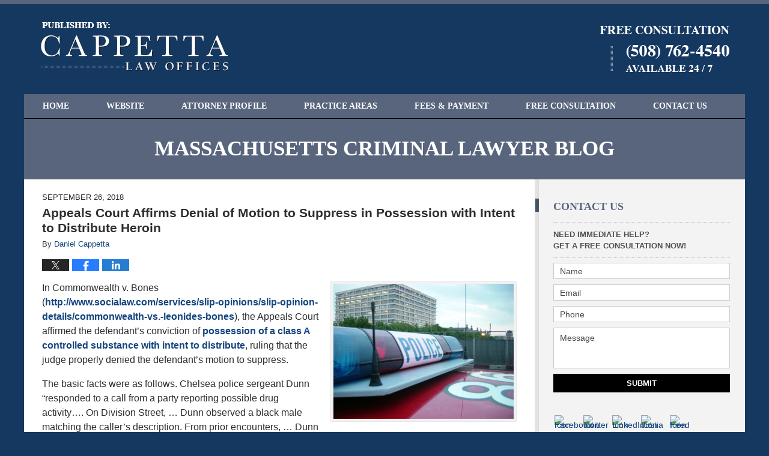

--- FILE ---
content_type: text/html; charset=UTF-8
request_url: https://www.massachusettscriminallawyer-blog.com/appeals-court-affirms-denial-of-motion-to-suppress-in-possession-with-intent-to-distribute-heroin/
body_size: 14252
content:
<!DOCTYPE html>
<html class="no-js displaymode-full" itemscope itemtype="http://schema.org/Blog" lang="en-US">
	<head prefix="og: http://ogp.me/ns# article: http://ogp.me/ns/article#" >
		<meta http-equiv="Content-Type" content="text/html; charset=utf-8" />
		<title>Appeals Court Affirms Denial of Motion to Suppress in Possession with Intent to Distribute Heroin &#8212; Massachusetts Criminal Lawyer Blog &#8212; September 26, 2018</title>
		<meta name="viewport" content="width=device-width, initial-scale=1.0" />

		<link rel="stylesheet" type="text/css" media="all" href="/jresources/v/20191029045421/css/main.css" />


		<script type="text/javascript">
			document.documentElement.className = document.documentElement.className.replace(/\bno-js\b/,"js");
		</script>

		<meta name="referrer" content="origin" />
		<meta name="referrer" content="unsafe-url" />

		<meta name='robots' content='index, follow, max-image-preview:large, max-snippet:-1, max-video-preview:-1' />
	<style>img:is([sizes="auto" i], [sizes^="auto," i]) { contain-intrinsic-size: 3000px 1500px }</style>
	
	<!-- This site is optimized with the Yoast SEO plugin v25.7 - https://yoast.com/wordpress/plugins/seo/ -->
	<meta name="description" content="In Commonwealth v. Bones (http://www.socialaw.com/services/slip-opinions/slip-opinion-details/commonwealth-vs.-leonides-bones), the Appeals Court affirmed &#8212; September 26, 2018" />
	<link rel="canonical" href="https://www.massachusettscriminallawyer-blog.com/appeals-court-affirms-denial-of-motion-to-suppress-in-possession-with-intent-to-distribute-heroin/" />
	<meta name="twitter:label1" content="Written by" />
	<meta name="twitter:data1" content="Daniel Cappetta" />
	<meta name="twitter:label2" content="Est. reading time" />
	<meta name="twitter:data2" content="3 minutes" />
	<!-- / Yoast SEO plugin. -->


<link rel="alternate" type="application/rss+xml" title="Massachusetts Criminal Lawyer Blog &raquo; Feed" href="https://www.massachusettscriminallawyer-blog.com/feed/" />
<link rel="alternate" type="application/rss+xml" title="Massachusetts Criminal Lawyer Blog &raquo; Comments Feed" href="https://www.massachusettscriminallawyer-blog.com/comments/feed/" />
<script type="text/javascript">
/* <![CDATA[ */
window._wpemojiSettings = {"baseUrl":"https:\/\/s.w.org\/images\/core\/emoji\/16.0.1\/72x72\/","ext":".png","svgUrl":"https:\/\/s.w.org\/images\/core\/emoji\/16.0.1\/svg\/","svgExt":".svg","source":{"concatemoji":"https:\/\/www.massachusettscriminallawyer-blog.com\/wp-includes\/js\/wp-emoji-release.min.js?ver=7f08c3448240c80842b50f945023b5cf"}};
/*! This file is auto-generated */
!function(s,n){var o,i,e;function c(e){try{var t={supportTests:e,timestamp:(new Date).valueOf()};sessionStorage.setItem(o,JSON.stringify(t))}catch(e){}}function p(e,t,n){e.clearRect(0,0,e.canvas.width,e.canvas.height),e.fillText(t,0,0);var t=new Uint32Array(e.getImageData(0,0,e.canvas.width,e.canvas.height).data),a=(e.clearRect(0,0,e.canvas.width,e.canvas.height),e.fillText(n,0,0),new Uint32Array(e.getImageData(0,0,e.canvas.width,e.canvas.height).data));return t.every(function(e,t){return e===a[t]})}function u(e,t){e.clearRect(0,0,e.canvas.width,e.canvas.height),e.fillText(t,0,0);for(var n=e.getImageData(16,16,1,1),a=0;a<n.data.length;a++)if(0!==n.data[a])return!1;return!0}function f(e,t,n,a){switch(t){case"flag":return n(e,"\ud83c\udff3\ufe0f\u200d\u26a7\ufe0f","\ud83c\udff3\ufe0f\u200b\u26a7\ufe0f")?!1:!n(e,"\ud83c\udde8\ud83c\uddf6","\ud83c\udde8\u200b\ud83c\uddf6")&&!n(e,"\ud83c\udff4\udb40\udc67\udb40\udc62\udb40\udc65\udb40\udc6e\udb40\udc67\udb40\udc7f","\ud83c\udff4\u200b\udb40\udc67\u200b\udb40\udc62\u200b\udb40\udc65\u200b\udb40\udc6e\u200b\udb40\udc67\u200b\udb40\udc7f");case"emoji":return!a(e,"\ud83e\udedf")}return!1}function g(e,t,n,a){var r="undefined"!=typeof WorkerGlobalScope&&self instanceof WorkerGlobalScope?new OffscreenCanvas(300,150):s.createElement("canvas"),o=r.getContext("2d",{willReadFrequently:!0}),i=(o.textBaseline="top",o.font="600 32px Arial",{});return e.forEach(function(e){i[e]=t(o,e,n,a)}),i}function t(e){var t=s.createElement("script");t.src=e,t.defer=!0,s.head.appendChild(t)}"undefined"!=typeof Promise&&(o="wpEmojiSettingsSupports",i=["flag","emoji"],n.supports={everything:!0,everythingExceptFlag:!0},e=new Promise(function(e){s.addEventListener("DOMContentLoaded",e,{once:!0})}),new Promise(function(t){var n=function(){try{var e=JSON.parse(sessionStorage.getItem(o));if("object"==typeof e&&"number"==typeof e.timestamp&&(new Date).valueOf()<e.timestamp+604800&&"object"==typeof e.supportTests)return e.supportTests}catch(e){}return null}();if(!n){if("undefined"!=typeof Worker&&"undefined"!=typeof OffscreenCanvas&&"undefined"!=typeof URL&&URL.createObjectURL&&"undefined"!=typeof Blob)try{var e="postMessage("+g.toString()+"("+[JSON.stringify(i),f.toString(),p.toString(),u.toString()].join(",")+"));",a=new Blob([e],{type:"text/javascript"}),r=new Worker(URL.createObjectURL(a),{name:"wpTestEmojiSupports"});return void(r.onmessage=function(e){c(n=e.data),r.terminate(),t(n)})}catch(e){}c(n=g(i,f,p,u))}t(n)}).then(function(e){for(var t in e)n.supports[t]=e[t],n.supports.everything=n.supports.everything&&n.supports[t],"flag"!==t&&(n.supports.everythingExceptFlag=n.supports.everythingExceptFlag&&n.supports[t]);n.supports.everythingExceptFlag=n.supports.everythingExceptFlag&&!n.supports.flag,n.DOMReady=!1,n.readyCallback=function(){n.DOMReady=!0}}).then(function(){return e}).then(function(){var e;n.supports.everything||(n.readyCallback(),(e=n.source||{}).concatemoji?t(e.concatemoji):e.wpemoji&&e.twemoji&&(t(e.twemoji),t(e.wpemoji)))}))}((window,document),window._wpemojiSettings);
/* ]]> */
</script>
<style id='wp-emoji-styles-inline-css' type='text/css'>

	img.wp-smiley, img.emoji {
		display: inline !important;
		border: none !important;
		box-shadow: none !important;
		height: 1em !important;
		width: 1em !important;
		margin: 0 0.07em !important;
		vertical-align: -0.1em !important;
		background: none !important;
		padding: 0 !important;
	}
</style>
<link rel='stylesheet' id='wp-block-library-css' href='https://www.massachusettscriminallawyer-blog.com/wp-includes/css/dist/block-library/style.min.css?ver=7f08c3448240c80842b50f945023b5cf' type='text/css' media='all' />
<style id='classic-theme-styles-inline-css' type='text/css'>
/*! This file is auto-generated */
.wp-block-button__link{color:#fff;background-color:#32373c;border-radius:9999px;box-shadow:none;text-decoration:none;padding:calc(.667em + 2px) calc(1.333em + 2px);font-size:1.125em}.wp-block-file__button{background:#32373c;color:#fff;text-decoration:none}
</style>
<style id='global-styles-inline-css' type='text/css'>
:root{--wp--preset--aspect-ratio--square: 1;--wp--preset--aspect-ratio--4-3: 4/3;--wp--preset--aspect-ratio--3-4: 3/4;--wp--preset--aspect-ratio--3-2: 3/2;--wp--preset--aspect-ratio--2-3: 2/3;--wp--preset--aspect-ratio--16-9: 16/9;--wp--preset--aspect-ratio--9-16: 9/16;--wp--preset--color--black: #000000;--wp--preset--color--cyan-bluish-gray: #abb8c3;--wp--preset--color--white: #ffffff;--wp--preset--color--pale-pink: #f78da7;--wp--preset--color--vivid-red: #cf2e2e;--wp--preset--color--luminous-vivid-orange: #ff6900;--wp--preset--color--luminous-vivid-amber: #fcb900;--wp--preset--color--light-green-cyan: #7bdcb5;--wp--preset--color--vivid-green-cyan: #00d084;--wp--preset--color--pale-cyan-blue: #8ed1fc;--wp--preset--color--vivid-cyan-blue: #0693e3;--wp--preset--color--vivid-purple: #9b51e0;--wp--preset--gradient--vivid-cyan-blue-to-vivid-purple: linear-gradient(135deg,rgba(6,147,227,1) 0%,rgb(155,81,224) 100%);--wp--preset--gradient--light-green-cyan-to-vivid-green-cyan: linear-gradient(135deg,rgb(122,220,180) 0%,rgb(0,208,130) 100%);--wp--preset--gradient--luminous-vivid-amber-to-luminous-vivid-orange: linear-gradient(135deg,rgba(252,185,0,1) 0%,rgba(255,105,0,1) 100%);--wp--preset--gradient--luminous-vivid-orange-to-vivid-red: linear-gradient(135deg,rgba(255,105,0,1) 0%,rgb(207,46,46) 100%);--wp--preset--gradient--very-light-gray-to-cyan-bluish-gray: linear-gradient(135deg,rgb(238,238,238) 0%,rgb(169,184,195) 100%);--wp--preset--gradient--cool-to-warm-spectrum: linear-gradient(135deg,rgb(74,234,220) 0%,rgb(151,120,209) 20%,rgb(207,42,186) 40%,rgb(238,44,130) 60%,rgb(251,105,98) 80%,rgb(254,248,76) 100%);--wp--preset--gradient--blush-light-purple: linear-gradient(135deg,rgb(255,206,236) 0%,rgb(152,150,240) 100%);--wp--preset--gradient--blush-bordeaux: linear-gradient(135deg,rgb(254,205,165) 0%,rgb(254,45,45) 50%,rgb(107,0,62) 100%);--wp--preset--gradient--luminous-dusk: linear-gradient(135deg,rgb(255,203,112) 0%,rgb(199,81,192) 50%,rgb(65,88,208) 100%);--wp--preset--gradient--pale-ocean: linear-gradient(135deg,rgb(255,245,203) 0%,rgb(182,227,212) 50%,rgb(51,167,181) 100%);--wp--preset--gradient--electric-grass: linear-gradient(135deg,rgb(202,248,128) 0%,rgb(113,206,126) 100%);--wp--preset--gradient--midnight: linear-gradient(135deg,rgb(2,3,129) 0%,rgb(40,116,252) 100%);--wp--preset--font-size--small: 13px;--wp--preset--font-size--medium: 20px;--wp--preset--font-size--large: 36px;--wp--preset--font-size--x-large: 42px;--wp--preset--spacing--20: 0.44rem;--wp--preset--spacing--30: 0.67rem;--wp--preset--spacing--40: 1rem;--wp--preset--spacing--50: 1.5rem;--wp--preset--spacing--60: 2.25rem;--wp--preset--spacing--70: 3.38rem;--wp--preset--spacing--80: 5.06rem;--wp--preset--shadow--natural: 6px 6px 9px rgba(0, 0, 0, 0.2);--wp--preset--shadow--deep: 12px 12px 50px rgba(0, 0, 0, 0.4);--wp--preset--shadow--sharp: 6px 6px 0px rgba(0, 0, 0, 0.2);--wp--preset--shadow--outlined: 6px 6px 0px -3px rgba(255, 255, 255, 1), 6px 6px rgba(0, 0, 0, 1);--wp--preset--shadow--crisp: 6px 6px 0px rgba(0, 0, 0, 1);}:where(.is-layout-flex){gap: 0.5em;}:where(.is-layout-grid){gap: 0.5em;}body .is-layout-flex{display: flex;}.is-layout-flex{flex-wrap: wrap;align-items: center;}.is-layout-flex > :is(*, div){margin: 0;}body .is-layout-grid{display: grid;}.is-layout-grid > :is(*, div){margin: 0;}:where(.wp-block-columns.is-layout-flex){gap: 2em;}:where(.wp-block-columns.is-layout-grid){gap: 2em;}:where(.wp-block-post-template.is-layout-flex){gap: 1.25em;}:where(.wp-block-post-template.is-layout-grid){gap: 1.25em;}.has-black-color{color: var(--wp--preset--color--black) !important;}.has-cyan-bluish-gray-color{color: var(--wp--preset--color--cyan-bluish-gray) !important;}.has-white-color{color: var(--wp--preset--color--white) !important;}.has-pale-pink-color{color: var(--wp--preset--color--pale-pink) !important;}.has-vivid-red-color{color: var(--wp--preset--color--vivid-red) !important;}.has-luminous-vivid-orange-color{color: var(--wp--preset--color--luminous-vivid-orange) !important;}.has-luminous-vivid-amber-color{color: var(--wp--preset--color--luminous-vivid-amber) !important;}.has-light-green-cyan-color{color: var(--wp--preset--color--light-green-cyan) !important;}.has-vivid-green-cyan-color{color: var(--wp--preset--color--vivid-green-cyan) !important;}.has-pale-cyan-blue-color{color: var(--wp--preset--color--pale-cyan-blue) !important;}.has-vivid-cyan-blue-color{color: var(--wp--preset--color--vivid-cyan-blue) !important;}.has-vivid-purple-color{color: var(--wp--preset--color--vivid-purple) !important;}.has-black-background-color{background-color: var(--wp--preset--color--black) !important;}.has-cyan-bluish-gray-background-color{background-color: var(--wp--preset--color--cyan-bluish-gray) !important;}.has-white-background-color{background-color: var(--wp--preset--color--white) !important;}.has-pale-pink-background-color{background-color: var(--wp--preset--color--pale-pink) !important;}.has-vivid-red-background-color{background-color: var(--wp--preset--color--vivid-red) !important;}.has-luminous-vivid-orange-background-color{background-color: var(--wp--preset--color--luminous-vivid-orange) !important;}.has-luminous-vivid-amber-background-color{background-color: var(--wp--preset--color--luminous-vivid-amber) !important;}.has-light-green-cyan-background-color{background-color: var(--wp--preset--color--light-green-cyan) !important;}.has-vivid-green-cyan-background-color{background-color: var(--wp--preset--color--vivid-green-cyan) !important;}.has-pale-cyan-blue-background-color{background-color: var(--wp--preset--color--pale-cyan-blue) !important;}.has-vivid-cyan-blue-background-color{background-color: var(--wp--preset--color--vivid-cyan-blue) !important;}.has-vivid-purple-background-color{background-color: var(--wp--preset--color--vivid-purple) !important;}.has-black-border-color{border-color: var(--wp--preset--color--black) !important;}.has-cyan-bluish-gray-border-color{border-color: var(--wp--preset--color--cyan-bluish-gray) !important;}.has-white-border-color{border-color: var(--wp--preset--color--white) !important;}.has-pale-pink-border-color{border-color: var(--wp--preset--color--pale-pink) !important;}.has-vivid-red-border-color{border-color: var(--wp--preset--color--vivid-red) !important;}.has-luminous-vivid-orange-border-color{border-color: var(--wp--preset--color--luminous-vivid-orange) !important;}.has-luminous-vivid-amber-border-color{border-color: var(--wp--preset--color--luminous-vivid-amber) !important;}.has-light-green-cyan-border-color{border-color: var(--wp--preset--color--light-green-cyan) !important;}.has-vivid-green-cyan-border-color{border-color: var(--wp--preset--color--vivid-green-cyan) !important;}.has-pale-cyan-blue-border-color{border-color: var(--wp--preset--color--pale-cyan-blue) !important;}.has-vivid-cyan-blue-border-color{border-color: var(--wp--preset--color--vivid-cyan-blue) !important;}.has-vivid-purple-border-color{border-color: var(--wp--preset--color--vivid-purple) !important;}.has-vivid-cyan-blue-to-vivid-purple-gradient-background{background: var(--wp--preset--gradient--vivid-cyan-blue-to-vivid-purple) !important;}.has-light-green-cyan-to-vivid-green-cyan-gradient-background{background: var(--wp--preset--gradient--light-green-cyan-to-vivid-green-cyan) !important;}.has-luminous-vivid-amber-to-luminous-vivid-orange-gradient-background{background: var(--wp--preset--gradient--luminous-vivid-amber-to-luminous-vivid-orange) !important;}.has-luminous-vivid-orange-to-vivid-red-gradient-background{background: var(--wp--preset--gradient--luminous-vivid-orange-to-vivid-red) !important;}.has-very-light-gray-to-cyan-bluish-gray-gradient-background{background: var(--wp--preset--gradient--very-light-gray-to-cyan-bluish-gray) !important;}.has-cool-to-warm-spectrum-gradient-background{background: var(--wp--preset--gradient--cool-to-warm-spectrum) !important;}.has-blush-light-purple-gradient-background{background: var(--wp--preset--gradient--blush-light-purple) !important;}.has-blush-bordeaux-gradient-background{background: var(--wp--preset--gradient--blush-bordeaux) !important;}.has-luminous-dusk-gradient-background{background: var(--wp--preset--gradient--luminous-dusk) !important;}.has-pale-ocean-gradient-background{background: var(--wp--preset--gradient--pale-ocean) !important;}.has-electric-grass-gradient-background{background: var(--wp--preset--gradient--electric-grass) !important;}.has-midnight-gradient-background{background: var(--wp--preset--gradient--midnight) !important;}.has-small-font-size{font-size: var(--wp--preset--font-size--small) !important;}.has-medium-font-size{font-size: var(--wp--preset--font-size--medium) !important;}.has-large-font-size{font-size: var(--wp--preset--font-size--large) !important;}.has-x-large-font-size{font-size: var(--wp--preset--font-size--x-large) !important;}
:where(.wp-block-post-template.is-layout-flex){gap: 1.25em;}:where(.wp-block-post-template.is-layout-grid){gap: 1.25em;}
:where(.wp-block-columns.is-layout-flex){gap: 2em;}:where(.wp-block-columns.is-layout-grid){gap: 2em;}
:root :where(.wp-block-pullquote){font-size: 1.5em;line-height: 1.6;}
</style>
<script type="text/javascript" src="https://www.massachusettscriminallawyer-blog.com/wp-includes/js/jquery/jquery.min.js?ver=3.7.1" id="jquery-core-js"></script>
<script type="text/javascript" src="https://www.massachusettscriminallawyer-blog.com/wp-includes/js/jquery/jquery-migrate.min.js?ver=3.4.1" id="jquery-migrate-js"></script>
<link rel="https://api.w.org/" href="https://www.massachusettscriminallawyer-blog.com/wp-json/" /><link rel="alternate" title="JSON" type="application/json" href="https://www.massachusettscriminallawyer-blog.com/wp-json/wp/v2/posts/1898" /><link rel="EditURI" type="application/rsd+xml" title="RSD" href="https://www.massachusettscriminallawyer-blog.com/xmlrpc.php?rsd" />

<link rel='shortlink' href='https://wp.me/p81RJw-uC' />
<link rel="alternate" title="oEmbed (JSON)" type="application/json+oembed" href="https://www.massachusettscriminallawyer-blog.com/wp-json/oembed/1.0/embed?url=https%3A%2F%2Fwww.massachusettscriminallawyer-blog.com%2Fappeals-court-affirms-denial-of-motion-to-suppress-in-possession-with-intent-to-distribute-heroin%2F" />
<link rel="alternate" title="oEmbed (XML)" type="text/xml+oembed" href="https://www.massachusettscriminallawyer-blog.com/wp-json/oembed/1.0/embed?url=https%3A%2F%2Fwww.massachusettscriminallawyer-blog.com%2Fappeals-court-affirms-denial-of-motion-to-suppress-in-possession-with-intent-to-distribute-heroin%2F&#038;format=xml" />
<link rel="amphtml" href="https://www.massachusettscriminallawyer-blog.com/amp/appeals-court-affirms-denial-of-motion-to-suppress-in-possession-with-intent-to-distribute-heroin/" />
		<!-- Willow Authorship Tags -->
<link href="https://www.cappettalaw.com/" rel="publisher" />
<link href="https://www.cappettalaw.com/daniel-j-cappetta.html" rel="author" />

<!-- End Willow Authorship Tags -->		<!-- Willow Opengraph and Twitter Cards -->
<meta name="twitter:creator" content="@cappettalaw" />
<meta name="twitter:card" content="summary" />
<meta name="twitter:url" content="https://wp.me/p81RJw-uC" />
<meta name="twitter:title" content="Appeals Court Affirms Denial of Motion to Suppress in Possession with Intent to Distribute Heroin" />
<meta name="twitter:description" content="In Commonwealth v. Bones (http://www.socialaw.com/services/slip-opinions/slip-opinion-details/commonwealth-vs.-leonides-bones), the Appeals Court affirmed the defendant’s conviction of possession ..." />
<meta name="twitter:image" content="https://www.massachusettscriminallawyer-blog.com/files/2019/02/social-image-logo-og.png" />
<meta property="article:published_time" content="2018-09-26T13:30:56-04:00" />
<meta property="article:modified_time" content="2019-01-22T13:31:21-05:00" />
<meta property="article:section" content="Law Commentary" />
<meta property="article:author" content="https://www.massachusettscriminallawyer-blog.com/author/cappetta1aw/" />
<meta property="og:url" content="https://www.massachusettscriminallawyer-blog.com/appeals-court-affirms-denial-of-motion-to-suppress-in-possession-with-intent-to-distribute-heroin/" />
<meta property="og:title" content="Appeals Court Affirms Denial of Motion to Suppress in Possession with Intent to Distribute Heroin" />
<meta property="og:description" content="In Commonwealth v. Bones (http://www.socialaw.com/services/slip-opinions/slip-opinion-details/commonwealth-vs.-leonides-bones), the Appeals Court affirmed the defendant’s conviction of possession ..." />
<meta property="og:type" content="article" />
<meta property="og:image" content="https://www.massachusettscriminallawyer-blog.com/files/2019/02/social-image-logo-og.png" />
<meta property="og:image:width" content="1200" />
<meta property="og:image:height" content="1200" />
<meta property="og:image:url" content="https://www.massachusettscriminallawyer-blog.com/files/2019/02/social-image-logo-og.png" />
<meta property="og:image:secure_url" content="https://www.massachusettscriminallawyer-blog.com/files/2019/02/social-image-logo-og.png" />
<meta property="og:site_name" content="Massachusetts Criminal Lawyer Blog" />

<!-- End Willow Opengraph and Twitter Cards -->

				<link rel="shortcut icon" type="image/x-icon" href="/jresources/v/20191029045421/icons/favicon.ico"  />
<!-- Google Analytics Metadata -->
<script> window.jmetadata = window.jmetadata || { site: { id: '305', installation: 'lawblogger', name: 'massachusettscriminallawyer-blog-com',  willow: '1', domain: 'massachusettscriminallawyer-blog.com', key: 'Li0tLSAuLi0gLi4uIC0gLi4gLi1tYXNzYWNodXNldHRzY3JpbWluYWxsYXd5ZXItYmxvZy5jb20=' }, analytics: { ga4: [ { measurementId: 'G-FKQYE1NQ4J' } ] } } </script>
<!-- End of Google Analytics Metadata -->

<!-- Google Tag Manager -->
<script>(function(w,d,s,l,i){w[l]=w[l]||[];w[l].push({'gtm.start': new Date().getTime(),event:'gtm.js'});var f=d.getElementsByTagName(s)[0], j=d.createElement(s),dl=l!='dataLayer'?'&l='+l:'';j.async=true;j.src= 'https://www.googletagmanager.com/gtm.js?id='+i+dl;f.parentNode.insertBefore(j,f); })(window,document,'script','dataLayer','GTM-PHFNLNH');</script>
<!-- End Google Tag Manager -->

<link rel="next" href="https://www.massachusettscriminallawyer-blog.com/sjc-rules-that-sorb-bears-burden-of-proof-at-reclassification-hearings-by-clear-and-convincing-evidence/" />
<link rel="prev" href="https://www.massachusettscriminallawyer-blog.com/appeals-court-deals-a-blow-to-warrant-requirement-for-cell-site-location-information/" />

	<script async defer src="https://justatic.com/e/widgets/js/justia.js"></script>

	</head>
	<body class="willow willow-responsive wp-singular post-template-default single single-post postid-1898 single-format-standard wp-theme-Willow-Responsive">
	<div id="top-numbers-v2" class="tnv2-sticky"> <ul> <li>Free Consultation: <strong>(508) 762-4540</strong> <a class="tnv2-button" rel="nofollow" href="tel:(508) 762-4540" data-gtm-location="Sticky Header" data-gtm-value="(508) 762-4540" data-gtm-action="Contact" data-gtm-category="Phones" data-gtm-device="Mobile" data-gtm-event="phone_contact" data-gtm-label="Call" data-gtm-target="Button" data-gtm-type="click">Tap Here To Call Us</a> </li> </ul> </div>

<div id="fb-root"></div>

		<div class="container">
			<div class="cwrap">

			<!-- HEADER -->
			<header id="header" role="banner">
							<div id="head" class="header-tag-group">

					<div id="logo">
						<a href="https://www.massachusettscriminallawyer-blog.com/">							<img src="/jresources/v/20191029045421/images/logo.png" id="mainlogo" alt="Cappetta Law Offices" />
							Massachusetts Criminal Lawyer Blog</a>
					</div>
										<div id="tagline"><a  href="https://www.cappettalaw.com/" class="tagline-link tagline-text">Published By Cappetta Law Offices</a></div>
									</div><!--/#head-->
				<nav id="main-nav" role="navigation">
					<span class="visuallyhidden">Navigation</span>
					<div id="topnav" class="topnav nav-custom"><ul id="tnav-toplevel" class="menu"><li id="menu-item-3" class="priority_1 menu-item menu-item-type-custom menu-item-object-custom menu-item-home menu-item-3"><a href="https://www.massachusettscriminallawyer-blog.com">Home</a></li>
<li id="menu-item-4" class="priority_2 menu-item menu-item-type-custom menu-item-object-custom menu-item-4"><a href="https://www.cappettalaw.com/">Website</a></li>
<li id="menu-item-241" class="priority_4 menu-item menu-item-type-custom menu-item-object-custom menu-item-241"><a href="https://www.cappettalaw.com/lawyer-attorney-1846935.html">Attorney Profile</a></li>
<li id="menu-item-5" class="priority_3 menu-item menu-item-type-custom menu-item-object-custom menu-item-5"><a href="https://www.cappettalaw.com/lawyer-attorney-1844545.html">Practice Areas</a></li>
<li id="menu-item-888" class="priority_5 menu-item menu-item-type-custom menu-item-object-custom menu-item-888"><a href="https://www.cappettalaw.com/fees-payment.html">Fees &#038; Payment</a></li>
<li id="menu-item-889" class="priority_6 menu-item menu-item-type-custom menu-item-object-custom menu-item-889"><a href="https://www.cappettalaw.com/free-consultation.html">Free Consultation</a></li>
<li id="menu-item-6" class="priority_1 menu-item menu-item-type-custom menu-item-object-custom menu-item-6"><a href="https://www.cappettalaw.com/lawyer-attorney-1844547.html">Contact Us</a></li>
</ul></div>				</nav>
							</header>

			            

            <!-- MAIN -->
            <div id="main">
	            <div class="custom_html_content_top"><div class="imgwrap"> <div id="img1"></div> <div id="img2"> <div class="blogname-wrapper"> <a href="/" class="main-blogname"> <strong class="inner-blogname">Massachusetts Criminal Lawyer Blog</strong> </a> </div> </div> </div></div>                <div class="mwrap">
                	
                	
	                <section class="content">
	                		                	<div class="bodytext">
		                	

<article id="post-1898" class="entry post-1898 post type-post status-publish format-standard hentry category-drug-crimes category-law-commentary category-search-and-seizure" itemprop="blogPost" itemtype="http://schema.org/BlogPosting" itemscope>
	<link itemprop="mainEntityOfPage" href="https://www.massachusettscriminallawyer-blog.com/appeals-court-affirms-denial-of-motion-to-suppress-in-possession-with-intent-to-distribute-heroin/" />
	<div class="inner-wrapper">
		<header>

			
			
						<div id="default-featured-image-1898-post-id-1898" itemprop="image" itemtype="http://schema.org/ImageObject" itemscope>
	<link itemprop="url" href="https://www.massachusettscriminallawyer-blog.com/files/2019/02/social-image-logo-og.png" />
	<meta itemprop="width" content="1200" />
	<meta itemprop="height" content="1200" />
	<meta itemprop="representativeOfPage" content="http://schema.org/False" />
</div>
			<div class="published-date"><span class="published-date-label">Published on:</span> <time datetime="2018-09-26T13:30:56-04:00" class="post-date published" itemprop="datePublished" pubdate>September 26, 2018</time></div>
			
			
            <h1 class="entry-title" itemprop="name">Appeals Court Affirms Denial of Motion to Suppress in Possession with Intent to Distribute Heroin</h1>
                <meta itemprop="headline" content="Appeals Court Affirms Denial of Motion to Suppress in Possession with Intent to Distribute Heroin" />
			
			
			<div class="author vcard">By <span itemprop="author" itemtype="http://schema.org/Person" itemscope><a href="https://www.cappettalaw.com/daniel-j-cappetta.html" class="url fn author-cappetta1aw author-1030 post-author-link" rel="author" target="_self" itemprop="url"><span itemprop="name">Daniel Cappetta</span></a><meta itemprop="sameAs" content="https://twitter.com/cappettalaw" /><meta itemprop="sameAs" content="https://www.linkedin.com/pub/daniel-cappetta/44/a00/a00" /><meta itemprop="sameAs" content="http://lawyers.justia.com/lawyer/daniel-j-cappetta-1333479" /></span></div>
			
			<div class="sharelinks sharelinks-1898 sharelinks-horizontal" id="sharelinks-1898">
	<a href="https://twitter.com/intent/tweet?url=https%3A%2F%2Fwp.me%2Fp81RJw-uC&amp;text=Appeals+Court+Affirms+Denial+of+Motion+to+Suppress+in+Possession+with+Intent+to+Distribute+Heroin&amp;related=cappettalaw%3APost+Author" target="_blank"  onclick="javascript:window.open(this.href, '', 'menubar=no,toolbar=no,resizable=yes,scrollbars=yes,height=600,width=600');return false;"><img src="https://www.massachusettscriminallawyer-blog.com/wp-content/themes/Willow-Responsive/images/share/twitter.gif" alt="Tweet this Post" /></a>
	<a href="https://www.facebook.com/sharer/sharer.php?u=https%3A%2F%2Fwww.massachusettscriminallawyer-blog.com%2Fappeals-court-affirms-denial-of-motion-to-suppress-in-possession-with-intent-to-distribute-heroin%2F" target="_blank"  onclick="javascript:window.open(this.href, '', 'menubar=no,toolbar=no,resizable=yes,scrollbars=yes,height=600,width=600');return false;"><img src="https://www.massachusettscriminallawyer-blog.com/wp-content/themes/Willow-Responsive/images/share/fb.gif" alt="Share on Facebook" /></a>
	<a href="http://www.linkedin.com/shareArticle?mini=true&amp;url=https%3A%2F%2Fwww.massachusettscriminallawyer-blog.com%2Fappeals-court-affirms-denial-of-motion-to-suppress-in-possession-with-intent-to-distribute-heroin%2F&amp;title=Appeals+Court+Affirms+Denial+of+Motion+to+Suppress+in+Possession+with+Intent+to+Distribute+Heroin&amp;source=Massachusetts+Criminal+Lawyer+Blog" target="_blank"  onclick="javascript:window.open(this.href, '', 'menubar=no,toolbar=no,resizable=yes,scrollbars=yes,height=600,width=600');return false;"><img src="https://www.massachusettscriminallawyer-blog.com/wp-content/themes/Willow-Responsive/images/share/linkedin.gif" alt="Share on LinkedIn" /></a>
</div>					</header>
		<div class="content" itemprop="articleBody">
									<div class="entry-content">
								<p><a href="https://www.massachusettscriminallawyer-blog.com/files/2015/12/police-car-1515955.jpg"><img fetchpriority="high" decoding="async" class="alignright size-medium wp-image-1189" src="https://www.massachusettscriminallawyer-blog.com/files/2015/12/police-car-1515955-300x225.jpg" alt="police-car-1515955-300x225" width="300" height="225" srcset="https://www.massachusettscriminallawyer-blog.com/files/2015/12/police-car-1515955-300x225.jpg 300w, https://www.massachusettscriminallawyer-blog.com/files/2015/12/police-car-1515955-160x120.jpg 160w, https://www.massachusettscriminallawyer-blog.com/files/2015/12/police-car-1515955.jpg 586w" sizes="(max-width: 300px) 100vw, 300px" /></a>In Commonwealth v. Bones (<a href="http://www.socialaw.com/services/slip-opinions/slip-opinion-details/commonwealth-vs.-leonides-bones">http://www.socialaw.com/services/slip-opinions/slip-opinion-details/commonwealth-vs.-leonides-bones</a>), the Appeals Court affirmed the defendant’s conviction of <a href="https://malegislature.gov/Laws/GeneralLaws/PartI/TitleXV/Chapter94C/Section32">possession of a class A controlled substance with intent to distribute</a>, ruling that the judge properly denied the defendant’s motion to suppress.</p>
<p>The basic facts were as follows. Chelsea police sergeant Dunn “responded to a call from a party reporting possible drug activity…. On Division Street, … Dunn observed a black male matching the caller’s description. From prior encounters, … Dunn recognized the man as the defendant….  Dunn observed the defendant ‘drinking out of a nip type bottle of alcohol’ while he was walking down the sidewalk…. Dunn stopped his cruiser and got out to speak with the defendant.” Upon seeing Dunn approaching him, “the defendant said, ‘I’m sorry, I didn’t see you. I’ll dump it out,’ and began dumping [the] contents of the bottle of alcohol onto the sidewalk…. Dunn did not order the defendant to stop drinking the alcohol or make any other show of authority.” As Dunn later “testified without objection[,] … ‘drinking alcohol in public is an arrestable offense in the [c]ity of Chelsea.’ He … detained the defendant to see whether he had any active warrants. After determining that the defendant did have an active warrant for his arrest, … Dunn and other officers who had arrived on scene arrested the defendant on the warrant and transported him to Chelsea police headquarters.” There, “the officers conducted an inventory of the defendant’s personal property.” Upon removing the defendant’s shoes, “[t]he officers noticed a bulge protruding from the defendant’s sock…. In [the] sock, [they] found a large plastic bag filled with fifteen individually wrapped smaller bags of heroin.” Upon the return of indictments against the defendant, he filed a <a href="https://www.cappettalaw.com/motions-to-suppress.html">motion to suppress</a> the drugs on the ground that “Dunn was not justified in detaining him to check for warrants because drinking in public is not a crime under either the General Laws of the Commonwealth or the ordinances of the city of Chelsea.” The judge denied the motion and the defendant was convicted of possession of a class A controlled substance with intent to distribute. On appeal, he challenged the judge’s rejection of his argument for suppression of the drugs.</p>
<p>In its decision, the Appeals Court stated that “[t]he defendant’s argument fails for several reasons. First and foremost, the defendant overlooks the testimony by Sergeant Dunn, credited by the judge, that drinking an alcoholic beverage on the street or a sidewalk in the city of Chelsea is a criminal offense. In Massachusetts, the contents of a municipal bylaw or ordinance may be proved by oral testimony…. Here, … Dunn testified without objection that in the city of Chelsea, drinking alcohol in public is an arrestable offense. See G.L. c.272, §59 [] (providing that person who, in public, willfully violates ordinance ‘the substance of which is the drinking or possession of alcoholic beverage,’ is subject to arrest)…. The detention of the defendant for purposes of conducting a check for active warrants therefore was valid, because … Dunn had probable cause to arrest the defendant for violating the ordinance prior to his detention…. Accordingly, … Dunn’s subsequent arrest of the defendant based on an outstanding warrant was valid.”</p>
<p>Possession with intent to distribute a class A substance is a serious charge. If you or a loved one is similarly charged, you will need an experienced attorney to evaluate the evidence, research the relevant law, and persuasively argue the motion to suppress to the court.  Attorney Daniel Cappetta is well versed in search and seizure law and has successfully litigated numerous motions to suppress.  Call him for a free consultation today.</p>
							</div>
					</div>
		<footer>
							<div class="author vcard">By <span itemprop="author" itemtype="http://schema.org/Person" itemscope><a href="https://www.cappettalaw.com/daniel-j-cappetta.html" class="url fn author-cappetta1aw author-1030 post-author-link" rel="author" target="_self" itemprop="url"><span itemprop="name">Daniel Cappetta</span></a><meta itemprop="sameAs" content="https://twitter.com/cappettalaw" /><meta itemprop="sameAs" content="https://www.linkedin.com/pub/daniel-cappetta/44/a00/a00" /><meta itemprop="sameAs" content="http://lawyers.justia.com/lawyer/daniel-j-cappetta-1333479" /></span></div>						<div itemprop="publisher" itemtype="http://schema.org/Organization" itemscope>
				<meta itemprop="name" content="Cappetta Law Offices" />
				
<div itemprop="logo" itemtype="http://schema.org/ImageObject" itemscope>
	<link itemprop="url" href="https://www.massachusettscriminallawyer-blog.com/files/2016/08/clo.png" />
	<meta itemprop="height" content="60" />
	<meta itemprop="width" content="210" />
	<meta itemprop="representativeOfPage" content="http://schema.org/True" />
</div>
			</div>

			<div class="category-list"><span class="category-list-label">Posted in:</span> <span class="category-list-items"><a href="https://www.massachusettscriminallawyer-blog.com/category/drug-crimes/" title="View all posts in Drug Crimes" class="category-drug-crimes term-8 post-category-link">Drug Crimes</a>, <a href="https://www.massachusettscriminallawyer-blog.com/category/law-commentary/" title="View all posts in Law Commentary" class="category-law-commentary term-17 post-category-link">Law Commentary</a> and <a href="https://www.massachusettscriminallawyer-blog.com/category/search-and-seizure/" title="View all posts in Search and Seizure" class="category-search-and-seizure term-6 post-category-link">Search and Seizure</a></span></div>			
			<div class="published-date"><span class="published-date-label">Published on:</span> <time datetime="2018-09-26T13:30:56-04:00" class="post-date published" itemprop="datePublished" pubdate>September 26, 2018</time></div>			<div class="visuallyhidden">Updated:
				<time datetime="2019-01-22T13:31:21-05:00" class="updated" itemprop="dateModified">January 22, 2019 1:31 pm</time>
			</div>

			
			
			
			
<!-- You can start editing here. -->


			<!-- If comments are closed. -->
		<p class="nocomments">Comments are closed.</p>

	

		</footer>

	</div>
</article>
	<div class="navigation">
		<nav id="post-pagination-bottom" class="pagination post-pagination" role="navigation">
		<span class="nav-prev"><a rel="prev" href="https://www.massachusettscriminallawyer-blog.com/appeals-court-deals-a-blow-to-warrant-requirement-for-cell-site-location-information/" title="Appeals Court Deals a Blow to Warrant Requirement for Cell Site Location Information"><span class="arrow-left">&laquo;</span> Previous</a></span> <span class="nav-sep">|</span> <span class="nav-home"><a rel="home" href="https://www.massachusettscriminallawyer-blog.com/">Home</a></span> <span class="nav-sep">|</span> <span class="nav-next"><a rel="next" href="https://www.massachusettscriminallawyer-blog.com/sjc-rules-that-sorb-bears-burden-of-proof-at-reclassification-hearings-by-clear-and-convincing-evidence/" title="SJC Rules that SORB Bears Burden of Proof at Reclassification Hearings by Clear and Convincing Evidence">Next <span class="arrow-right">&raquo;</span></a></span>				</nav>
	</div>
								</div>

																<aside class="sidebar primary-sidebar sc-2 secondary-content" id="sc-2">
			</aside>

							
						</section>

						<aside class="sidebar secondary-sidebar sc-1 secondary-content" id="sc-1">
	    <div id="justia_contact_form-2" class="widget sidebar-widget primary-sidebar-widget justia_contact_form">
    <strong class="widget-title sidebar-widget-title primary-sidebar-widget-title">Contact Us</strong><div class="content widget-content sidebar-widget-content primary-sidebar-widget-content">
    <div class="formdesc">Need Immediate Help?<br>Get a Free Consultation Now!</div>
    <div id="contactform">
            <form data-gtm-label="Consultation Form" data-gtm-action="Submission" data-gtm-category="Forms" data-gtm-type="submission" data-gtm-conversion="1" id="genericcontactform" name="genericcontactform" action="/jshared/blog-contactus/" class="widget_form" data-validate="parsley">
            <div data-directive="j-recaptcha" data-recaptcha-key="6LdgB70UAAAAAAi8SYay6E8DofFMw6h6b4b3frYA" data-version="2" data-set-lang="en"></div>
            <div id="errmsg"></div>
            <input type="hidden" name="wpid" value="2" />
            <input type="hidden" name="5_From_Page" value="Massachusetts Criminal Lawyer Blog" />
            <input type="hidden" name="firm_name" value="Cappetta Law Offices" />
            <input type="hidden" name="blog_name" value="Massachusetts Criminal Lawyer Blog" />
            <input type="hidden" name="site_id" value="" />
            <input type="hidden" name="prefix" value="305" />
            <input type="hidden" name="source" value="main" />
            <input type="hidden" name="source_off" value="" />
            <input type="hidden" name="return_url" value="https://www.massachusettscriminallawyer-blog.com/thank-you/" />
            <input type="hidden" name="current_url" value="https://www.massachusettscriminallawyer-blog.com/appeals-court-affirms-denial-of-motion-to-suppress-in-possession-with-intent-to-distribute-heroin/" />
            <input type="hidden" name="big_or_small" value="big" />
            <input type="hidden" name="is_blog" value="yes" />
            <span class="fld name"><label class="visuallyhidden" for="Name">Name</label><input type="text" name="10_Name" id="Name" value=""  placeholder="Name"   class="required"  required/></span><span class="fld email"><label class="visuallyhidden" for="Email">Email</label><input type="email" name="20_Email" id="Email" value=""  placeholder="Email"   class="required"  required/></span><span class="fld phone"><label class="visuallyhidden" for="Phone">Phone</label><input type="tel" name="30_Phone" id="Phone" value=""  placeholder="Phone"  pattern="[\+\(\)\d -]+" title="Please enter a valid phone number."  class="required"  required/></span><span class="fld message"><label class="visuallyhidden" for="Message">Message</label><textarea name="40_Message" id="Message"  placeholder="Message"  class="required"  required></textarea></span>
            
            
            
            
            <input type="hidden" name="required_fields" value="10_Name,20_Email,30_Phone,40_Message" />
            <input type="hidden" name="form_location" value="Consultation Form">
            <span class="submit">
                <button type="submit" name="submitbtn">Submit</button>
            </span>
        </form>
    </div>
    <div style="display:none !important;" class="normal" id="jwpform-validation"></div>
    </div></div><div id="jwpw_connect-2" class="widget sidebar-widget primary-sidebar-widget jwpw_connect">
    <strong class="widget-title sidebar-widget-title primary-sidebar-widget-title"></strong><div class="content widget-content sidebar-widget-content primary-sidebar-widget-content">
    
        <p class="connect-icons">
            <a href="https://www.facebook.com/pages/Cappetta-Law-Offices/251070251627263" target="_blank" title="Facebook"><img src="https://lawyers.justia.com/s/facebook-64.png" alt="Facebook Icon" border="0" /></a><a href="https://twitter.com/cappettalaw" target="_blank" title="Twitter"><img src="https://lawyers.justia.com/s/twitter-64.png" alt="Twitter Icon" border="0" /></a><a href="https://www.linkedin.com/pub/daniel-cappetta/44/a00/a00" target="_blank" title="LinkedIn"><img src="https://lawyers.justia.com/s/linkedin-64.png" alt="LinkedIn Icon" border="0" /></a><a href="https://lawyers.justia.com/lawyer/daniel-cappetta-1333479" target="_blank" title="Justia"><img src="https://lawyers.justia.com/s/justia-64.png" alt="Justia Icon" border="0" /></a><a href="http://rss.justia.com/MassachusettsCriminalLawyerBlogCom1" target="_blank" title="Feed"><img src="https://lawyers.justia.com/s/rss-64.png" alt="Feed Icon" border="0" /></a>
        </p>
        <script type="application/ld+json">
{ "@context": "http://schema.org",
  "@type": "http://schema.org/LegalService",
  "name": "Cappetta Law Offices",
  "image": "https://www.massachusettscriminallawyer-blog.com/files/2016/08/clo.png",
  "sameAs": ["https://www.facebook.com/pages/Cappetta-Law-Offices/251070251627263","https://twitter.com/cappettalaw","https://www.linkedin.com/pub/daniel-cappetta/44/a00/a00","https://lawyers.justia.com/lawyer/daniel-cappetta-1333479","http://rss.justia.com/MassachusettsCriminalLawyerBlogCom1"],
  "address": {
    "@type": "PostalAddress",
    "addressCountry": "US"
  }
}
</script>
        
</div></div>
<div id="j_categories-2" class="widget sidebar-widget primary-sidebar-widget j_categories"><strong class="widget-title sidebar-widget-title primary-sidebar-widget-title">Topics</strong><div class="content widget-content sidebar-widget-content primary-sidebar-widget-content"><ul>
    <li class="cat-item cat-item-0"><a href="https://www.massachusettscriminallawyer-blog.com/category/law-commentary/">Law Commentary <span>(264)</span></a></li>
    <li class="cat-item cat-item-1"><a href="https://www.massachusettscriminallawyer-blog.com/category/drug-crimes/">Drug Crimes <span>(68)</span></a></li>
    <li class="cat-item cat-item-2"><a href="https://www.massachusettscriminallawyer-blog.com/category/search-and-seizure/">Search and Seizure <span>(67)</span></a></li>
    <li class="cat-item cat-item-3"><a href="https://www.massachusettscriminallawyer-blog.com/category/assault-crimes/">Assault Crimes <span>(57)</span></a></li>
    <li class="cat-item cat-item-4"><a href="https://www.massachusettscriminallawyer-blog.com/category/duioui/">DUI/OUI <span>(42)</span></a></li>
    <li class="cat-item cat-item-5"><a href="https://www.massachusettscriminallawyer-blog.com/category/sex-crimes/">Sex Crimes <span>(29)</span></a></li>
    <li class="cat-item cat-item-6"><a href="https://www.massachusettscriminallawyer-blog.com/category/theft-crimes/">Theft Crimes <span>(28)</span></a></li>
    <li class="cat-item cat-item-7"><a href="https://www.massachusettscriminallawyer-blog.com/category/domestic-violence-crimes/">Domestic Violence Crimes <span>(23)</span></a></li>
    <li class="cat-item cat-item-8"><a href="https://www.massachusettscriminallawyer-blog.com/category/juvenile/">Juvenile <span>(15)</span></a></li>
    <li class="cat-item cat-item-9"><a href="https://www.massachusettscriminallawyer-blog.com/category/property-crimes/">Property crimes <span>(11)</span></a></li>
    <li class="cat-item cat-item-10"><a href="https://www.massachusettscriminallawyer-blog.com/category/child-endangerment/">Child Endangerment <span>(6)</span></a></li>
    <li class="cat-item cat-item-11"><a href="https://www.massachusettscriminallawyer-blog.com/category/police-misconduct/">Police Misconduct <span>(6)</span></a></li>
    <span class="more-categories-link"><a href="/topics/">View More Topics</a></span></ul></div></div><div id="text-5" class="widget sidebar-widget primary-sidebar-widget widget_text"><strong class="widget-title sidebar-widget-title primary-sidebar-widget-title">Search</strong><div class="content widget-content sidebar-widget-content primary-sidebar-widget-content">			<div class="textwidget"><form role="search" method="get" id="searchform" class="searchform" action="/">
    <div><label for="s" class="visuallyhidden">Search</label><input type="text" value="" name="s" id="s" placeholder="(ENTER TEXT)"/>
        <button id="searchsubmit" type="submit">Search </button>
    </div>
</form></div>
		</div></div>
		<div id="recent-posts-2" class="widget sidebar-widget primary-sidebar-widget widget_recent_entries">
		<strong class="widget-title sidebar-widget-title primary-sidebar-widget-title">Recent Entries</strong><div class="content widget-content sidebar-widget-content primary-sidebar-widget-content">
		<ul>
											<li>
					<a href="https://www.massachusettscriminallawyer-blog.com/farak-defendants-that-qualified-for-enhanced-sentences-are-not-subject-to-harsher-penalties-when-re-negotiating-pleas/">Farak Defendants that Qualified for Enhanced Sentences Are Not Subject to Harsher Penalties When Re-Negotiating Pleas</a>
											<span class="post-date">August 25, 2020</span>
									</li>
											<li>
					<a href="https://www.massachusettscriminallawyer-blog.com/sjc-holds-attorneys-failure-to-investigate-alibi-witness-to-be-ineffective-assistance/">SJC Holds Attorney’s Failure to Investigate Alibi Witness to be Ineffective Assistance</a>
											<span class="post-date">August 13, 2020</span>
									</li>
											<li>
					<a href="https://www.massachusettscriminallawyer-blog.com/sjc-clarifies-when-impoundment-of-vehicle-is-reasonable/">SJC Clarifies When Impoundment of Vehicle is Reasonable</a>
											<span class="post-date">August 6, 2020</span>
									</li>
					</ul>

		</div></div><div id="text-4" class="widget sidebar-widget primary-sidebar-widget widget_text"><strong class="widget-title sidebar-widget-title primary-sidebar-widget-title"> </strong><div class="content widget-content sidebar-widget-content primary-sidebar-widget-content">			<div class="textwidget"><center>
<a href="https://lawyers.justia.com/lawyer/daniel-j-cappetta-1333479" target="_blank"><img src="https://justatic.com/e/widgets/images/badges/justia-lawyer-rating-595022058.svg" height="160px" width="160px" alt="Justia Lawyer Rating for Daniel J. Cappetta"/></a></center>
<!-- begin super lawyers badge -->
        <div id="super_lawyers_badge" style="margin:0; padding:0; line-height:1; font-size:1em; font:100 0.8em/1em 'Arial',sans-serif; position:relative; outline:none; border:none;">
            <div id="sl_badge_container_lg_grey" style="height:150px; width:180px; background-image:url('https://www.massachusettscriminallawyer-blog.com/files/2017/02/Big-Badge-No-Text-Grey.png'); text-align:center; outline:none; border:none; background-repeat:no-repeat;  line-height:1; font-size:100%">
                <table width="180px" border="0" cellpadding="0" cellspacing="0" frame="void" rules="none" summary="" dir="ltr" style="width:180px; margin: 0; padding:0; line-height:1; font-size:100%; outline:none; border:none; box-shadow:none;">
                    <tr align="center" char="" charoff="" valign="bottom" style="vertical-align:bottom; margin: 0; padding:0; line-height:1; font-size:100%; outline:none; border:none; background: none repeat scroll 0 0 transparent; text-align:center;">
                        <td align="center" colspan="1" rowspan="1" valign="bottom" style="margin: 0; padding:0; line-height:1; font-size:100%; outline:none; border:none; text-align:center;">
                            <a href="https://www.superlawyers.com/about/selection_process.html" rel="nofollow" target=_"blank" style="text-decoration:none; margin:0; padding:0; line-height:1; text-align:center; font-size:10px; font-weight:bold; outline:none; border:none; text-align:center;">
                                <img src="https://www.massachusettscriminallawyer-blog.com/files/2017/02/Big-Badge-Grey-Logo.png" border="0" alt="Super Lawyers" style="border:0px solid rgb(255,255,255); margin:0; padding:7px 0px 0px 0px; line-height:1; font-size: 100%; outline:none;" />
                            </a>
                        </td>
                    </tr>
                    <tr align="center" char="" charoff="" valign="middle" style="margin:0; padding:0; line-height:1; font-size:100%; outline:none; border:none; background: none repeat scroll 0 0 transparent; text-align:center;">
                        <td style="height:50px; vertical-align:middle; margin: 0; padding:0 10px; line-height: 1; font-size: 100%; outline:none; border:none; text-align:center;" valign="middle" align="center" colspan="1" rowspan="1">
                            <a href="https://www.superlawyers.com/redir?r=https://www.superlawyers.com/massachusetts/lawyer/Daniel-J-Cappetta/ed7123bb-30df-482b-bf7d-3567849067b0.html&amp;c=180_grey_badge&amp;i=ed7123bb-30df-482b-bf7d-3567849067b0"  target=_"blank" rel="nofollow" title="View the profile of Massachusetts Criminal Defense Attorney Daniel J. Cappetta" style="text-decoration:none; margin:0; padding:0; line-height:1; text-align:center; font-family:arial,sans-serif; color:rgb(255,145,0); font-size:15px; font-weight:bold; outline:none; border:none; text-shadow:none; text-align:center;">Daniel J. Cappetta</a>
                        </td>
                    </tr>
                    <tr align="center" char="" charoff="" valign="bottom" style="margin:0; padding:0; line-height:1; font-size:100%; outline:none; border:none; background: none repeat scroll 0 0 transparent; text-align:center;">
                        <td style="height:26px; vertical-align:bottom; margin: 0; padding:0; line-height: 1; font-size: 100%; outline:none; border: none; text-align:center;" valign="bottom" align="center" colspan="1" rowspan="1">
                            <a href="https://www.superlawyers.com/redir?r=https://www.superlawyers.com&amp;c=180_grey_badge&amp;i=home_page" rel="nofollow" target=_"blank" title="Visit the official website of Super Lawyers" style="text-decoration:none; margin:0; padding:0; line-height:1; font-size: 100%; outline:none; border: none;">
                                <span id="sl_visit_grey" style="font-family:arial,sans-serif; color:rgb(255,255,255); font-size:14px; margin:0; padding:0; line-height:1; outline:none; border:none; text-shadow:none; text-align:center;">visit superlawyers.com</span>
                            </a>
                        </td>
                    </tr>
                </table>
            </div>
        </div>
        <div style="display:none;">
            <img src="https://www.superlawyers.com/services/badge/beacon/ed7123bb-30df-482b-bf7d-3567849067b0/l/4.gif" alt="4" width="1" height="1" border="0" />
        </div>
 <!-- end super lawyers badge -->
</div>
		</div></div></aside>

					</div>
				</div>


							<!-- FOOTER -->
				<footer id="footer">
					<span class="visuallyhidden">Contact Information</span>
					<div class="fcontainer">

						
						<div id="address"> <div class="slocation location_30"> <strong>Framingham Office</strong> <div> <div class="streetAddress"> 150 Speen St, <br>#201</div> <span>Framingham</span>, <span>MA</span> <span>01701</span> </div> <span class="contacts"> <span> Phone: <span>(508) 762-4540</span> </span> <span> Fax: <span>(508) 739-2266</span> </span> </span> </div> <div class="slocation location_31"> <strong>Natick Office</strong> <div> <div class="streetAddress">27 Strathmore Rd</div> <span>Natick</span>, <span>MA</span> <span>01760</span> <span></span> </div> <span class="contacts"> <span> Phone: <span>(508) 969-9505</span> </span> <span> Fax: <span>(508) 739-2266</span> </span> </span> </div> </div>


						<nav id="footernav">
							<div id="footernav-wrapper" class="footernav nav-custom"><ul id="menu-footernav" class="menu"><li id="menu-item-7" class="menu-item menu-item-type-custom menu-item-object-custom menu-item-home menu-item-7"><a href="https://www.massachusettscriminallawyer-blog.com">Home</a></li>
<li id="menu-item-8" class="menu-item menu-item-type-custom menu-item-object-custom menu-item-8"><a href="https://www.cappettalaw.com">Website</a></li>
<li id="menu-item-9" class="menu-item menu-item-type-custom menu-item-object-custom menu-item-9"><a href="https://www.cappettalaw.com/lawyer-attorney-1844558.html">Disclaimer</a></li>
<li id="menu-item-17" class="menu-item menu-item-type-custom menu-item-object-custom menu-item-17"><a href="https://www.cappettalaw.com/lawyer-attorney-1844561.html">Website Map</a></li>
<li id="menu-item-10" class="menu-item menu-item-type-custom menu-item-object-custom menu-item-10"><a href="https://www.cappettalaw.com/lawyer-attorney-1844547.html">Contact Us</a></li>
<li id="menu-item-16" class="menu-item menu-item-type-post_type menu-item-object-page menu-item-16"><a href="https://www.massachusettscriminallawyer-blog.com/archives/">Blog Posts</a></li>
</ul></div>						</nav>
												<div class="copyright" title="Copyright &copy; 2025 Cappetta Law Offices"><div class="jgrecaptcha-text"><p>This site is protected by reCAPTCHA and the Google <a target="_blank" href="https://policies.google.com/privacy">Privacy Policy</a> and <a target="_blank" href="https://policies.google.com/terms">Terms of Service</a> apply.</p><p>Please do not include any confidential or sensitive information in a contact form, text message, or voicemail. The contact form sends information by non-encrypted email, which is not secure. Submitting a contact form, sending a text message, making a phone call, or leaving a voicemail does not create an attorney-client relationship.</p></div><style>.grecaptcha-badge { visibility: hidden; } .jgrecaptcha-text p { margin: 1.8em 0; }</style><span class="copyright_label">Copyright &copy;</span> <span class="copyright_year">2025</span>, <a href="https://www.cappettalaw.com/">Cappetta Law Offices</a></div>
																		<div class="credits"><a target="_blank" href="https://www.justia.com/marketing/law-blogs/"><strong class="justia_brand">JUSTIA</strong> Law Firm Blog Design</a></div>
																	</div>
				</footer>
						</div> <!-- /.cwrap -->
		</div><!-- /.container -->
		<!--[if lt IE 9]>
			<script src="/jshared/jslibs/responsive/mediaqueries/css3-mediaqueries.1.0.2.min.js"></script>
		<![endif]-->
		<script type="text/javascript"> if(!('matchMedia' in window)){ document.write(unescape("%3Cscript src='/jshared/jslibs/responsive/mediaqueries/media.match.2.0.2.min.js' type='text/javascript'%3E%3C/script%3E")); } </script>
		<script type="speculationrules">
{"prefetch":[{"source":"document","where":{"and":[{"href_matches":"\/*"},{"not":{"href_matches":["\/wp-*.php","\/wp-admin\/*","\/files\/*","\/wp-content\/*","\/wp-content\/plugins\/*","\/wp-content\/themes\/Willow-Responsive\/*","\/*\\?(.+)"]}},{"not":{"selector_matches":"a[rel~=\"nofollow\"]"}},{"not":{"selector_matches":".no-prefetch, .no-prefetch a"}}]},"eagerness":"conservative"}]}
</script>
<script type="text/javascript" src="https://www.massachusettscriminallawyer-blog.com/wp-content/plugins/jWP-Widgets/js/jwp-placeholder-fallback.js?ver=7f08c3448240c80842b50f945023b5cf" id="jwp-placeholder-fallback-js"></script>
<script type="text/javascript" src="https://www.massachusettscriminallawyer-blog.com/wp-content/plugins/jWP-Widgets/js/jwp-forms.js?ver=7f08c3448240c80842b50f945023b5cf" id="jwp-forms-js"></script>
<script type="text/javascript" src="https://www.massachusettscriminallawyer-blog.com/jshared/jslibs/validate/parsley.min.js?ver=7f08c3448240c80842b50f945023b5cf" id="parsley-js"></script>
<script type="text/javascript" src="https://www.massachusettscriminallawyer-blog.com/jshared/jslibs/responsive/enquire/enquire.2.0.2.min.js?ver=2.0.2" id="enquire-js"></script>
<script type="text/javascript" src="https://www.massachusettscriminallawyer-blog.com/jshared/jslibs/responsive/responsive.topnav.1.0.4.min.js?ver=1.0.4" id="responsive_topnav-js"></script>
<script type="text/javascript" src="https://www.massachusettscriminallawyer-blog.com/jresources/v/20191029045421/js/site.min.js" id="willow_site.min-js"></script>

	</body>
</html>


<!--
Performance optimized by W3 Total Cache. Learn more: https://www.boldgrid.com/w3-total-cache/

Page Caching using Disk: Enhanced 

Served from: www.massachusettscriminallawyer-blog.com @ 2025-11-07 08:48:35 by W3 Total Cache
-->